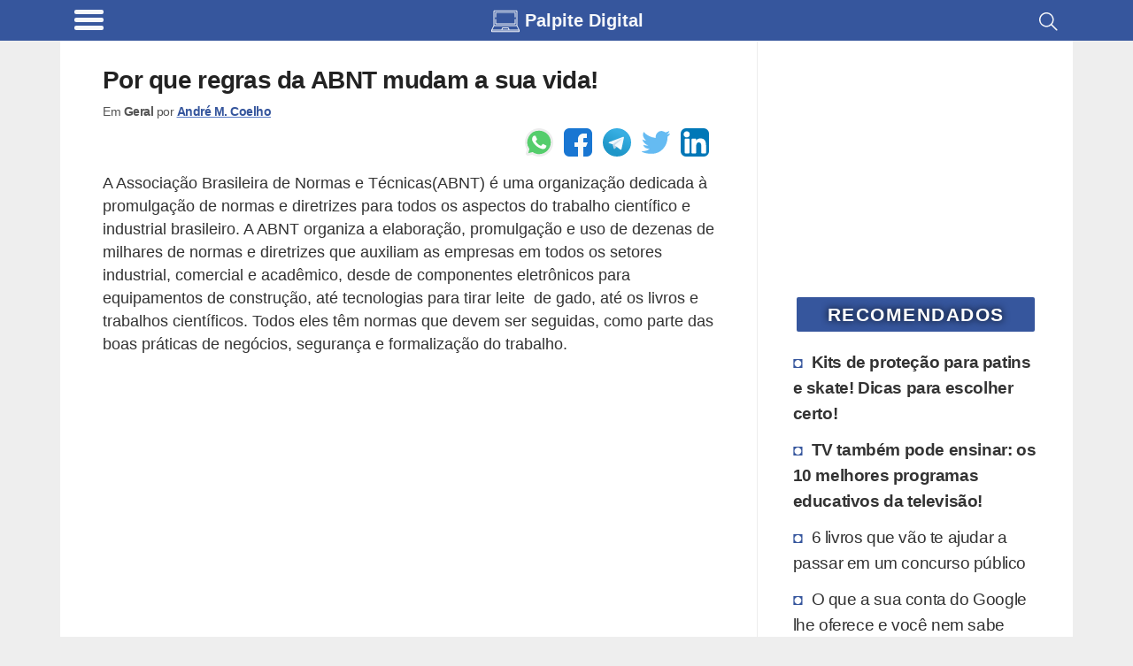

--- FILE ---
content_type: text/html; charset=utf-8
request_url: https://www.google.com/recaptcha/api2/aframe
body_size: 265
content:
<!DOCTYPE HTML><html><head><meta http-equiv="content-type" content="text/html; charset=UTF-8"></head><body><script nonce="R7-lo-aovK9RriscDFx_lw">/** Anti-fraud and anti-abuse applications only. See google.com/recaptcha */ try{var clients={'sodar':'https://pagead2.googlesyndication.com/pagead/sodar?'};window.addEventListener("message",function(a){try{if(a.source===window.parent){var b=JSON.parse(a.data);var c=clients[b['id']];if(c){var d=document.createElement('img');d.src=c+b['params']+'&rc='+(localStorage.getItem("rc::a")?sessionStorage.getItem("rc::b"):"");window.document.body.appendChild(d);sessionStorage.setItem("rc::e",parseInt(sessionStorage.getItem("rc::e")||0)+1);localStorage.setItem("rc::h",'1769826312840');}}}catch(b){}});window.parent.postMessage("_grecaptcha_ready", "*");}catch(b){}</script></body></html>